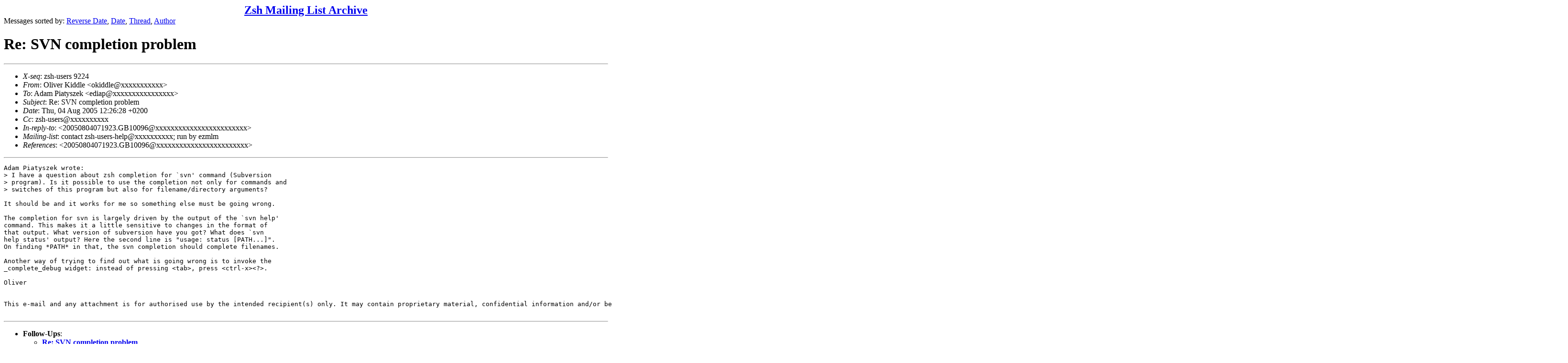

--- FILE ---
content_type: text/html
request_url: https://www.zsh.org/mla/users/2005/msg00899.html
body_size: 3723
content:
<!-- MHonArc v2.6.16 -->
<!--X-Subject: Re: SVN completion problem -->
<!--X-From-R13: Ayvire Yvqqyr <bxvqqyrNlnubb.pb.hx> -->
<!--X-Date: Thu, 04 Aug 2005 12:26:28 +0200 -->
<!--X-Message-Id: 26217.1123151188@trentino.groupinfra.com -->
<!--X-Content-Type: text/plain -->
<!--X-Reference: 20050804071923.GB10096@lespaul.et.put.poznan.pl -->
<!--X-Head-End-->
<!DOCTYPE HTML PUBLIC "-//W3C//DTD HTML 4.01 Transitional//EN"
        "http://www.w3.org/TR/html4/loose.dtd">
<html>
<head>
<title>Re: SVN completion problem</title>
</head>
<body>
<!--X-Body-Begin-->
<!--X-User-Header-->
<CENTER><FONT SIZE="+2"><B><A HREF="/mla/">Zsh Mailing List Archive</A></B></FONT></CENTER>
<!--X-User-Header-End-->
<!--X-TopPNI-->
Messages sorted by:
<A HREF="index.html">Reverse Date</A>,
<A HREF="date.html">Date</A>,
<A HREF="threads.html">Thread</A>,
<A HREF="author.html">Author</A>
<BR>
</UL>

<!--X-TopPNI-End-->
<!--X-MsgBody-->
<!--X-Subject-Header-Begin-->
<h1>Re: SVN completion problem</h1>
<hr>
<!--X-Subject-Header-End-->
<!--X-Head-of-Message-->
<ul>
<li><em>X-seq</em>: zsh-users 9224</li>
<li><em>From</em>: Oliver Kiddle &lt;okiddle@xxxxxxxxxxx&gt;</li>
<li><em>To</em>: Adam Piatyszek &lt;ediap@xxxxxxxxxxxxxxxx&gt;</li>
<li><em>Subject</em>: Re: SVN completion problem</li>
<li><em>Date</em>: Thu, 04 Aug 2005 12:26:28 +0200</li>
<li><em>Cc</em>: zsh-users@xxxxxxxxxx</li>
<li><em>In-reply-to</em>: &lt;20050804071923.GB10096@xxxxxxxxxxxxxxxxxxxxxxxx&gt; </li>
<li><em>Mailing-list</em>: contact zsh-users-help@xxxxxxxxxx; run by ezmlm</li>
<li><em>References</em>: &lt;20050804071923.GB10096@xxxxxxxxxxxxxxxxxxxxxxxx&gt;</li>
</ul>
<!--X-Head-of-Message-End-->
<!--X-Head-Body-Sep-Begin-->
<hr>
<!--X-Head-Body-Sep-End-->
<!--X-Body-of-Message-->
<pre>Adam Piatyszek wrote:
&gt; I have a question about zsh completion for `svn' command (Subversion
&gt; program). Is it possible to use the completion not only for commands and
&gt; switches of this program but also for filename/directory arguments?

It should be and it works for me so something else must be going wrong.

The completion for svn is largely driven by the output of the `svn help'
command. This makes it a little sensitive to changes in the format of
that output. What version of subversion have you got? What does `svn
help status' output? Here the second line is &quot;usage: status [PATH...]&quot;.
On finding *PATH* in that, the svn completion should complete filenames.

Another way of trying to find out what is going wrong is to invoke the
_complete_debug widget: instead of pressing &lt;tab&gt;, press &lt;ctrl-x&gt;&lt;?&gt;.

Oliver


This e-mail and any attachment is for authorised use by the intended recipient(s) only. It may contain proprietary material, confidential information and/or be subject to legal privilege. It should not be copied, disclosed to, retained or used by, any other party. If you are not an intended recipient then please promptly delete this e-mail and any attachment and all copies and inform the sender. Thank you.

</pre>
<!--X-Body-of-Message-End-->
<!--X-MsgBody-End-->
<!--X-Follow-Ups-->
<hr>
<ul><li><strong>Follow-Ups</strong>:
<ul>
<li><strong><a name="00900" href="msg00900.html">Re: SVN completion problem</a></strong>
<ul><li><em>From:</em> Adam Piatyszek</li></ul></li>
</ul></li></ul>
<!--X-Follow-Ups-End-->
<!--X-References-->
<ul><li><strong>References</strong>:
<ul>
<li><strong><a name="00898" href="msg00898.html">SVN completion problem</a></strong>
<ul><li><em>From:</em> Adam Piatyszek</li></ul></li>
</ul></li></ul>
<!--X-References-End-->
<!--X-BotPNI-->
<HR>
Messages sorted by:
<A HREF="index.html">Reverse Date</A>,
<A HREF="date.html">Date</A>,
<A HREF="threads.html">Thread</A>,
<A HREF="author.html">Author</A>

<!--X-BotPNI-End-->
<!--X-User-Footer-->
<!--X-User-Footer-End-->
</body>
</html>
